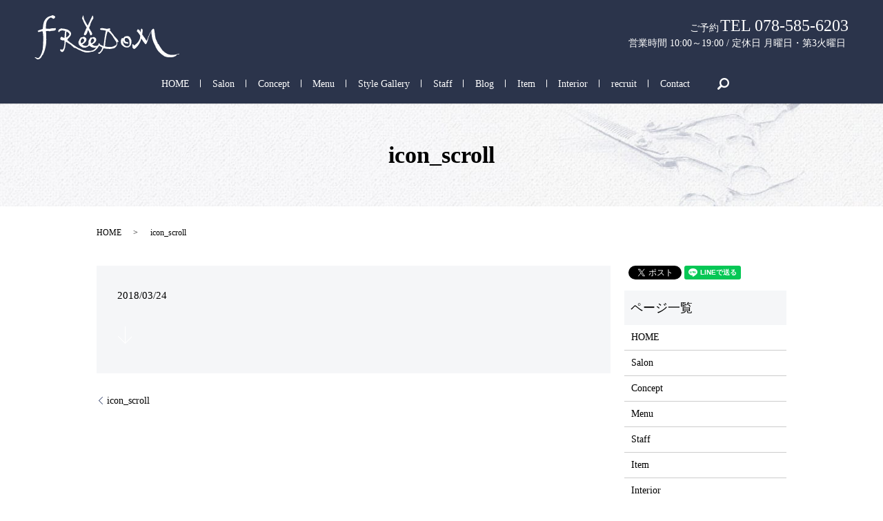

--- FILE ---
content_type: text/html; charset=UTF-8
request_url: https://www.freedom-scissors.com/icon_scroll
body_size: 3963
content:
  <!DOCTYPE HTML>
<html lang="ja" prefix="og: http://ogp.me/ns#">
<head>
  <meta charset="utf-8">
  <meta http-equiv="X-UA-Compatible" content="IE=edge,chrome=1">
  <meta name="viewport" content="width=device-width, initial-scale=1">
  <title>&raquo; icon_scroll</title>
  <link rel='dns-prefetch' href='//maxcdn.bootstrapcdn.com' />
<link rel='dns-prefetch' href='//s.w.org' />
<link rel='stylesheet' id='contact-form-7-css'  href='https://www.freedom-scissors.com/wp-content/plugins/contact-form-7/includes/css/styles.css?ver=5.0.1' type='text/css' media='all' />
<link rel='stylesheet' id='sb_instagram_styles-css'  href='https://www.freedom-scissors.com/wp-content/plugins/instagram-feed/css/sb-instagram.min.css?ver=1.8.3' type='text/css' media='all' />
<link rel='stylesheet' id='sb-font-awesome-css'  href='https://maxcdn.bootstrapcdn.com/font-awesome/4.7.0/css/font-awesome.min.css' type='text/css' media='all' />
<script type='text/javascript' src='https://www.freedom-scissors.com/wp-content/themes/freedom-scissors.com_/assets/js/vendor/jquery.min.js?ver=4.9.26'></script>
<link rel='shortlink' href='https://www.freedom-scissors.com/?p=55' />
  <link href="https://fonts.googleapis.com/earlyaccess/notosansjapanese.css" rel="stylesheet" />
  <link href="https://www.freedom-scissors.com/wp-content/themes/freedom-scissors.com_/assets/css/main.css?1768868638" rel="stylesheet" >
  <script src="https://www.freedom-scissors.com/wp-content/themes/freedom-scissors.com_/assets/js/vendor/respond.min.js"></script>
  <script type="application/ld+json">
  {
    "@context": "http://schema.org",
    "@type": "BreadcrumbList",
    "itemListElement":
    [
      {
        "@type": "ListItem",
        "position": 1,
        "item":
        {
          "@id": "https://www.freedom-scissors.com/",
          "name": "Freedom"
        }
      },
      {
        "@type": "ListItem",
        "position": 2,
        "item":
        {
          "@id": "https://www.freedom-scissors.com/icon_scroll/",
          "name": "icon_scroll"
        }
      }
    ]
  }
  </script>


  <script type="application/ld+json">
  {
    "@context": "http://schema.org/",
    "@type": "HairSalon",
    "name": "Freedom",
    "address": "〒651-2113　兵庫県神戸市西区伊川谷町有瀬549-6",
    "telephone": "078-585-6203",
    "faxNumber": "",
    "url": "https://www.freedom-scissors.com",
    "email": "info@freedom-scissors.com",
    "image": "https://www.freedom-scissors.com/wp-content/uploads/logo_ogp.jpg",
    "logo": "https://www.freedom-scissors.com/wp-content/uploads/logo_org.png"
  }
  </script>
</head>
<body class="scrollTop">

  <div id="fb-root"></div>
  <script>(function(d, s, id) {
    var js, fjs = d.getElementsByTagName(s)[0];
    if (d.getElementById(id)) return;
    js = d.createElement(s); js.id = id;
    js.src = "//connect.facebook.net/ja_JP/sdk.js#xfbml=1&version=v2.9";
    fjs.parentNode.insertBefore(js, fjs);
  }(document, 'script', 'facebook-jssdk'));</script>

  <header>
    <div class="primary_header">
      <div class="row">
                <div class="title">
                      <a href="https://www.freedom-scissors.com/">
              <object type="image/svg+xml" data="/wp-content/uploads/logo.svg" alt="Freedom"></object>
            </a>
                  </div>
			        <div class="hdr_info text-white text-right">
          <p class="tel">ご予約<span>TEL 078-585-6203</span></p>
          <p class="info">営業時間 10:00～19:00 / 定休日 月曜日・第3火曜日 </p>
        </div>
        <nav class="global_nav"><ul><li><a href="https://www.freedom-scissors.com/">HOME</a></li>
<li><a href="https://www.freedom-scissors.com/salon">Salon</a></li>
<li><a href="https://www.freedom-scissors.com/concept">Concept</a></li>
<li><a href="https://www.freedom-scissors.com/menu">Menu</a></li>
<li><a href="https://www.freedom-scissors.com/category/style">Style Gallery</a></li>
<li><a href="https://www.freedom-scissors.com/staff">Staff</a></li>
<li><a href="https://www.freedom-scissors.com/category/blog">Blog</a></li>
<li><a href="https://www.freedom-scissors.com/item">Item</a></li>
<li><a href="https://www.freedom-scissors.com/interior">Interior</a></li>
<li><a href="https://work.salonboard.com/slnH000404726/">recruit</a></li>
<li><a href="https://beauty.hotpepper.jp/CSP/bt/reserve/?storeId=H000404726">Contact</a></li>

              <li class="gnav_search">
                <a href="#">search</a>
  <div class="epress_search">
    <form method="get" action="https://www.freedom-scissors.com/">
      <input type="text" placeholder="" class="text" name="s" autocomplete="off" value="">
      <input type="submit" value="Search" class="submit">
    </form>
  </div>
  </li>
            </ul>
            <div class="menu_icon">
              <a href="#menu"><span>メニュー開閉</span></a>
            </div></nav>      </div>
    </div>
  </header>

  <main>
              <h1 class="wow" style="">
      icon_scroll            </h1>

    
    <div class="bread_wrap">
      <div class="container gutters">
        <div class="row bread">
              <ul class="col span_12">
              <li><a href="https://www.freedom-scissors.com">HOME</a></li>
                      <li>icon_scroll</li>
                  </ul>
          </div>
      </div>
    </div>
    <section>
      <div class="container gutters">
        <div class="row">
                    <div class="col span_9 column_main">
                  <article class="row article_detail">
      <div class="article_date">
        <p>2018/03/24</p>
      </div>
      <div class="row">
        <div class="col span_12">
          <p class="attachment"><a href='/wp-content/uploads/icon_scroll.png'><img width="21" height="25" src="/wp-content/uploads/icon_scroll.png" class="attachment-medium size-medium" alt="" /></a></p>
        </div>
      </div>

          </article>

    <div class='epress_pager'>
      <div class="epress_pager_prev">
        <a href="https://www.freedom-scissors.com/icon_scroll" rel="prev">icon_scroll</a>      </div>
      <div class="epress_pager_next">
              </div>
    </div>
                </div>
          <div class="col span_3 column_sub">
            <div>
<style>
.share_button {
  letter-spacing: -.40em;
  padding-top: 30px;
  margin-bottom: 7%;
}
.share_button > * {
  letter-spacing: normal;
}
.column_sub .share_button {
  margin-top: 0;
  padding-top: 0;
}
</style>
  <div class="container share_button">
    <!-- Facebook -->
    <style media="screen">
      .share_button > * {vertical-align: bottom; margin:0 2px;}
    </style>
    <div class="fb-share-button" data-href="https://www.freedom-scissors.com/icon_scroll" data-layout="button" data-size="small" data-mobile-iframe="false"><a class="fb-xfbml-parse-ignore" target="_blank" href="https://www.facebook.com/sharer/sharer.php?u=http%3A%2F%2Fweb01.iflag.jp%2Fshinki%2F1704%2Fshin-limited%2Fhtml%2Findex.html&amp;src=sdkpreparse">シェア</a></div>
    <!-- Twitter -->
    <a href="https://twitter.com/share" class="twitter-share-button">Tweet</a>
    <!-- LINE -->
    <div class="line-it-button" data-lang="ja" data-type="share-a" data-url="https://www.freedom-scissors.com/icon_scroll" style="display: none;"></div>
  </div>
</div>
<div class="sidebar">
  <div class="widget_wrap"><p class="widget_header">ページ一覧</p>		<ul>
			<li class="page_item page-item-12"><a href="https://www.freedom-scissors.com/">HOME</a></li>
<li class="page_item page-item-23"><a href="https://www.freedom-scissors.com/salon">Salon</a></li>
<li class="page_item page-item-15"><a href="https://www.freedom-scissors.com/concept">Concept</a></li>
<li class="page_item page-item-21"><a href="https://www.freedom-scissors.com/menu">Menu</a></li>
<li class="page_item page-item-25"><a href="https://www.freedom-scissors.com/staff">Staff</a></li>
<li class="page_item page-item-19"><a href="https://www.freedom-scissors.com/item">Item</a></li>
<li class="page_item page-item-17"><a href="https://www.freedom-scissors.com/interior">Interior</a></li>
<li class="page_item page-item-7"><a href="https://www.freedom-scissors.com/policy">プライバシーポリシー</a></li>
<li class="page_item page-item-11"><a href="https://www.freedom-scissors.com/sitemap">サイトマップ</a></li>
		</ul>
		</div><div class="widget_text widget_wrap"><div class="textwidget custom-html-widget"><section class="">
<div class="container gutters">
<div class="row">
<div class="col span_12 text-center">
<p class="more text-center"><a href="/category/blog" class="button add_arrow">Blog</a></p>
</div>
</div>
	<div class="row">
<div class="col span_12 text-center">
<p class="more text-center"><a href="https://beauty.hotpepper.jp/CSP/bt/reserve/?storeId=H000404726" target="_blank" class="button add_arrow">ご予約</a></p>
</div>
</div>
</div>
</section></div></div><div class="widget_wrap"><p class="widget_header">カテゴリー</p>		<ul>
	<li class="cat-item cat-item-9"><a href="https://www.freedom-scissors.com/category/style" title="Freedomのヘアスタイルカタログです。ご希望の髪型ありましたらこちらをご覧ください。">Style Gallery</a>
</li>
	<li class="cat-item cat-item-2"><a href="https://www.freedom-scissors.com/category/news" >イベント＆お知らせ</a>
</li>
	<li class="cat-item cat-item-3"><a href="https://www.freedom-scissors.com/category/blog" >ブログ</a>
</li>
		</ul>
</div>		<div class="widget_wrap">		<p class="widget_header">最近の投稿</p>		<ul>
											<li>
					<a href="https://www.freedom-scissors.com/style/450">Style Gallery32</a>
									</li>
											<li>
					<a href="https://www.freedom-scissors.com/style/448">Style Gallery31</a>
									</li>
											<li>
					<a href="https://www.freedom-scissors.com/style/446">Style Gallery30</a>
									</li>
											<li>
					<a href="https://www.freedom-scissors.com/style/444">Style Gallery29</a>
									</li>
											<li>
					<a href="https://www.freedom-scissors.com/style/442">Style Gallery28</a>
									</li>
					</ul>
		</div>1</div>
          </div>
                  </div>
      </div>
    </section>

  </main>
<footer>    <div class="footer_nav_wrap">
      <div class="container">
        <div class="row">
        <nav class="col span_12 pc-only"><ul><li><a href="https://www.freedom-scissors.com/">HOME</a></li>
<li><a href="https://www.freedom-scissors.com/salon">Salon</a></li>
<li><a href="https://www.freedom-scissors.com/concept">Concept</a></li>
<li><a href="https://www.freedom-scissors.com/menu">Menu</a></li>
<li><a href="https://www.freedom-scissors.com/category/style">Style Gallery</a></li>
<li><a href="https://www.freedom-scissors.com/staff">Staff</a></li>
<li><a href="https://www.freedom-scissors.com/category/blog">Blog</a></li>
<li><a href="https://www.freedom-scissors.com/item">Item</a></li>
<li><a href="https://www.freedom-scissors.com/interior">Interior</a></li>
<li><a href="https://beauty.hotpepper.jp/CSP/bt/reserve/?storeId=H000404726">Reservation</a></li>
<li><a href="https://work.salonboard.com/slnH000404726/">recruit</a></li>
<li><a href="https://www.freedom-scissors.com/sitemap">Sitemap</a></li>
<li><a href="https://www.freedom-scissors.com/policy">Policy</a></li>
</ul></nav>        </div>
      </div>
    </div>
    <div class="footer_copyright_wrap">
      <div class="container">
        <div class="row">
          <div class="col span_12">
            <p>Copyright &copy; Freedom All Rights Reserved.<br>
              【掲載の記事・写真・イラストなどの無断複写・転載を禁じます】</p>
          </div>
        </div>
      </div>
    </div>
    <p class="pagetop"><a href="#top"></a></p>
  </footer>

  <script src="https://www.freedom-scissors.com/wp-content/themes/freedom-scissors.com_/assets/js/vendor/bundle.js"></script>
  <script src="https://www.freedom-scissors.com/wp-content/themes/freedom-scissors.com_/assets/js/main.js?"></script>

  <!-- twitter -->
  <script>!function(d,s,id){var js,fjs=d.getElementsByTagName(s)[0],p=/^http:/.test(d.location)?'http':'https';if(!d.getElementById(id)){js=d.createElement(s);js.id=id;js.src=p+'://platform.twitter.com/widgets.js';fjs.parentNode.insertBefore(js,fjs);}}(document, 'script', 'twitter-wjs');</script>

  <script src="https://d.line-scdn.net/r/web/social-plugin/js/thirdparty/loader.min.js" async="async" defer="defer"></script>

  <!-- Instagram Feed JS -->
<script type="text/javascript">
var sbiajaxurl = "https://www.freedom-scissors.com/wp-admin/admin-ajax.php";
</script>
<script type='text/javascript'>
/* <![CDATA[ */
var wpcf7 = {"apiSettings":{"root":"https:\/\/www.freedom-scissors.com\/wp-json\/contact-form-7\/v1","namespace":"contact-form-7\/v1"},"recaptcha":{"messages":{"empty":"\u3042\u306a\u305f\u304c\u30ed\u30dc\u30c3\u30c8\u3067\u306f\u306a\u3044\u3053\u3068\u3092\u8a3c\u660e\u3057\u3066\u304f\u3060\u3055\u3044\u3002"}}};
/* ]]> */
</script>
<script type='text/javascript' src='https://www.freedom-scissors.com/wp-content/plugins/contact-form-7/includes/js/scripts.js?ver=5.0.1'></script>
<script type='text/javascript'>
/* <![CDATA[ */
var sb_instagram_js_options = {"sb_instagram_at":"7922265661.M2E4MWE5Zg==.NWE0YTRlZmQyN2U3.NGQ0Njk0MmE3ZTczZDU1MjNlNDE=","font_method":"svg"};
/* ]]> */
</script>
<script type='text/javascript' src='https://www.freedom-scissors.com/wp-content/plugins/instagram-feed/js/sb-instagram.min.js?ver=1.8.3'></script>
</body>
</html>


--- FILE ---
content_type: image/svg+xml
request_url: https://www.freedom-scissors.com/wp-content/uploads/logo.svg
body_size: 26813
content:
<svg id="レイヤー_1" xmlns="http://www.w3.org/2000/svg" viewBox="0 0 210 64"><style>.st0{fill:#fff}</style><path class="st0" d="M28.5 19h-1.2v.1h-2.4c-1 .3-2.1.4-3.1.6-.8 0-1.5-.1-2.3-.1H19v.1c-.8-.1-1.6-.1-2.4-.2-.1-.7-.1-3.5.1-4.3v-1c.1-.6.1-1.3.2-1.9h.1v-.5h.1c0-.3.1-.6.1-1h.1v-.4h.1v-.3h.1v-.4h.1c0-.1.1-.3.1-.4h.1v-.2h.2v-.3h.1c0-.1.1-.3.1-.4h.1c0-.1.1-.3.1-.4.1 0 .1-.1.2-.1v-.3c.1 0 .1-.1.2-.1v-.2c.1 0 .1-.1.2-.1 0-.1.1-.2.1-.3.1-.1.2-.1.3-.2v-.3c.1-.1.3-.2.4-.3.3-.3.5-.6.8-.9h.2c.1-.1.2-.3.3-.4h.2c0-.1.1-.1.1-.2.1 0 .2-.1.3-.1v-.2h.2c0-.1.1-.1.1-.2h.2V4h.2v-.1h.2v-.1h.2v-.1h.2c0-.1.1-.1.1-.2h.3v-.1c.6 0 1 .1 1.4.3v.1h.2c0 .1.1.1.1.2h.2c0 .1.1.1.1.2h.6c.1.1.2.3.3.4.1 0 .1.1.2.1V5c.1.1.3.2.4.3 1.8 0 2.9-1.4 3.1-2.9v-.3c-.1 0-.1-.1-.2-.1v-.2l-.4-.3-.1-.2c-.5-.3-1.1-.5-1.6-.8h-.3V.4h-.2V.3h-.4c-.2-.1-.6-.4-1-.2v.1c-.2.1-.4.1-.6.2v.1h-.3v.1l-.4.1v.1c-.3.1-.6.1-1 .2v.1c-.2 0-.4.1-.5.1v.1c-.1 0-.3.1-.4.1v.1H22v.1h-.2v.1c-.3.1-.6.1-1 .2V2c-.2.1-.4.1-.6.2v.1H20v.1h-.3c0 .1-.1.1-.1.2l-.4.1c-.2.2-.2.3-.2.4h-.2c0 .1-.1.1-.1.2h-.2l-.1.2h-.2c-.2.1-.2.2-.3.3h-.2c-.3.4-.6.7-1 1.1-.2.1-.4.3-.5.4v.2c-.1 0-.1.1-.2.1 0 .1-.1.2-.1.3h-.1v.2h-.1c0 .1-.1.2-.1.3-.1.1-.2.1-.3.2v.2h-.1V7H15v.2h-.1v.2c-.1 0-.1.1-.2.1 0 .1-.1.3-.1.4h-.1c-.1.2-.1.4-.2.6h-.1v.3H14V9h-.1v.3h-.1v.2h-.1v.3h-.1v.2h-.1v.3h-.1v.7h-.1v.3h-.1c-.1.5-.1.9-.2 1.4h-.1v.4h-.1v.4h-.1c0 .4-.1.7-.1 1.1h-.1v1h-.1v.6c-.3 1.1-.2 2.6-.4 3.8-1.4.4-2.9.9-4.3 1.3v.1c-.1 0-.3.1-.4.1v.1h-.4v.1c-.2 0-.4.1-.6.1v.2H6v.1c-.4.1-.8.3-1.2.4-.1.2 0 .1-.1.2 0 .8.4 1.1.9 1.5 0 .1.1.1.1.2h.2v.1c.7 0 1.1-.3 1.6-.5.3 0 .6-.1 1-.1v-.1c.3 0 .6-.1.9-.1v-.1h.3v-.1h.5v-.1c.5-.1 1.1 0 1.5 0 .2.5.3 1.3.4 1.8v.5h.1v.4h.1v1h.1v.9h.1v1.3c.4 1.4.2 3.6.2 5.3 0 1.2.2 2.9-.1 3.9v1.9h-.1v1.2c0 .7-.1 1.4-.1 2.2h-.1v1.7h-.1v.9h-.1v.6H12v2.2h-.1v.4h-.1c-.1.4-.1.7-.2 1.1h-.1v.3h-.1v.3h-.1v.3h-.1c0 .3-.1.6-.1 1H11v.4h-.1c0 .3-.1.5-.1.8h-.1v.3h-.1v.3h-.1v.4h-.1v.3h-.1v.3H10v.3h-.1v.3h-.1v.3h-.1c0 .2-.1.4-.1.6-.5 1-1.1 2-1.6 3-.3.2-.5.4-.8.6-.2.5-.4.8-.6 1l-.4.1c0 .1-.1.1-.1.2-.2 0-.4.1-.5.1v.1h-.3v.1c-.3.1-1.4 0-1.6-.1 0-.1-.1-.1-.1-.2h-.3v-.1h-.2v-.1c-.1 0-.3-.1-.4-.1v-.1h-.2v-.1h-.2l-.1-.2C1.6 61 1 61 .4 60.9v.1c-.1 0-.2.1-.3.1.4.6 1.1.8 1.7 1.2 0 .1.1.1.1.2H2v.1c.1 0 .2.1.3.1 0 .1.1.1.1.2h.2c.1.1.1.2.2.3H3c.1.1.1.2.2.3h.2c0 .1.1.1.1.2.1 0 .3.1.4.1v.2h1.8v-.1c.4-.1.7-.1 1.1-.2v-.1H7v-.1h.2c0-.1.1-.1.1-.2h.2c0-.1.1-.1.1-.2h.2c.1-.1.1-.2.2-.3h.2c0-.1.1-.1.1-.2.3-.2.5-.4.8-.6v-.2c.1-.1.3-.2.4-.3v-.2c.1-.1.2-.1.3-.2v-.2c.1 0 .1-.1.2-.1 0-.1.1-.2.1-.3h.1V60c.1-.1.2-.1.3-.2.1-.2.1-.4.2-.6h.1V59c.1 0 .1-.1.2-.1v-.2h.1v-.2h.1v-.2h.1V58h.1v-.2h.6v-.2h.1v-.2h.1v-.2h.1V57h.1c.1-.2.1-.4.2-.6h.1v-.3h.1c0-.1.1-.3.1-.4h.1v-.3h.1c0-.1.1-.3.1-.4h.1v-.3h.1c0-.1.1-.3.1-.4h.1V54h.1v-.3h.1v-.2h.2c.1-.4.1-.7.2-1.1h.1v-.2h.1c0-.2.1-.4.1-.6h.1v-.3h.1V51h.1v-.3h.2v-.3h.1v-.3h.1V49h.1v-.3h.1v-.3h.1v-.3h.1v-.3h.1v-.3h.1c.1-.4.1-.7.2-1.1h.1v-.8h.1V45h.1v-.4h.1v-.4h.1c0-.5.1-1 .1-1.5h.1v-.8h.1v-.6c.3-1.1.3-2.6.3-4V36s.2 0 .1-.2h-.1c0-.2.2-.4.1-.8 0-.1-.1 0-.1-.1h.1v-.1h-.1v-2.7c0-1.2-.1-2.4-.1-3.7v-1.1h-.1v-1.1h-.1v-.9h-.1c-.2-.5.1-1.3-.2-1.6 0-.3.1-.3.2-.5.2 0 .2-.1.2-.1H18c.4-.1 1.3-.4 1.9-.2.4.1 1.8.5 2.5.3.5-.2 1.3-.3 1.8-.4h1.3v-.1h.8v-.1h.7v-.1h1v-.1h.6v-.1h.4v-.1h.3v-.1h.2V22h.2c0-.1.1-.1.1-.2h.2c.1-.1.2-.3.3-.4h.1v-.2c.1 0 .1-.1.2-.1v-.2h.1c0-.1.1-.3.1-.4h.1V20h.1c-.1-.6-.3-.8-.5-1.2-.6 0-1.4 0-2 .2zM69.1 4.8l.1.3h.1c0 .1.1.3.1.4h.1c.1.3.1.6.2 1h.1v.2h.2V7h.1c0 .1.1.3.1.4h.1v.2h.1V8c.1 0 .1.1.2.1 0 .2.1.4.1.6.1 0 .1.1.2.1.1.3.2.6.3 1 .1 0 .1.1.2.1v.2h.1v.2h.1v.3h.1v.2c.1 0 .1.1.2.1v.3h.1v.2c.1 0 .1.1.2.1v.2h.1v.3c.1 0 .1.1.2.1v.2h.1v.2h.1v.5h.3v.2h.1v.2c.1 0 .1.1.2.1.1.2.1.4.2.6.1 0 .1.1.2.1 0 .2.1.4.1.5.1 0 .1.1.2.1.1.2.1.4.2.6.1 0 .1.1.2.1v.2h.1v.2h.1v.2h.1v.2h.1v.2c.1 0 .1.1.2.1v.2h.1v.2c.1 0 .1.1.2.1v.2h.1v.2c.1 0 .1.1.2.1v.2h.1c-.1.8-.5 1.2-.8 1.7 0 .1-.1.3-.1.4-.1 0-.1.1-.2.1v.3h-.1v.2h-.1v.2h-.1v.2h-.1c0 .1-.1.3-.1.4H74v.7c-.1 0-.1.1-.2.1-.1.3-.1.5-.2.8h-.1v.2c-.1 0-.1.1-.2.1v.3h-.1v.2h-.1v.2H73c-.1.2-.1.4-.2.6h-.1v.3h-.1v.2h-.1v.3h-.1c0 .2-.1.4-.1.5h-.1c0 .1-.1.3-.1.4H72v.3h-.1c-.1.3 0 .6-.2.9v1.3s.3.2.3.3c.5 0 1.1.1 1.6.1.2-.2.5-.3.8-.4v-.1c.1-.1.3-.2.4-.3v-.2c.1-.1.3-.2.4-.3v-.2c.1 0 .1-.1.2-.1 0-.1.1-.3.1-.4.1 0 .1-.1.2-.1v-.2h.1v-.3h.2v-.3h.1v-.3h.1v-.3h.1c0-.2.1-.4.1-.6h.1v-.2h.1v-.4h.1v-.2h.1c0-.2.1-.4.1-.6h.1V23h.1c.1-.4.1-.7.2-1.1h.1c0-.1.1-.1.1-.2h.2c0 .1.1.2.1.3h.2v.2c.1 0 .1.1.2.1v.2h.1c0 .1.1.3.1.4.1 0 .1.1.2.1v.2h.1c.1.3.2.6.3 1 .1 0 .1.1.2.1v.2h.1v.3h.1v.2h.1v.3h.1c0 .1.1.3.1.4h.3c0 .3.1.5.1.8h.1v.5h.1v.3h.1c0 .3.1.6.1.9h.1c.1.3.2.5.3.8.7.1 1.2.1 1.7-.2v-.1c.1 0 .3-.1.4-.1 0-.1.1-.2.1-.3.1-.1.3-.2.4-.3 0-.4.1-.8.1-1.2h-.1v-.5h-.1V26h-.1v-.2h-.1c0-.2-.1-.4-.1-.5H83c-.1-.2-.1-.4-.2-.6h-.1v-.2h-.1c-.1-.2-.1-.4-.2-.6-.1 0-.1-.1-.2-.1 0-.1-.1-.3-.1-.4-.1-.1-.2-.1-.3-.2V23c-.1 0-.1-.1-.2-.1 0-.1-.1-.3-.1-.4-.1-.1-.2-.1-.3-.2v-.2h-.1v-.3H81c-.1-.2-.1-.4-.2-.6h-.1c0-.1-.1-.3-.1-.4-.1 0-.1-.1-.2-.1v-.2c-.1 0-.1-.1-.2-.1v-.2c-.1 0-.1-.1-.2-.1v-.2c-.1 0-.1-.1-.2-.1-.2-.4-.3-.7-.6-1 0-.4 0-.6.1-.9h.1v-.3h.1v-.2h.1v-.3h.1v-.2h.1c0-.2.1-.4.1-.6h.1c0-.1.1-.3.1-.4h.1v-.4h.1v-.2h.1c0-.2.1-.4.1-.5h.1c0-.1.1-.3.1-.4h.1v-.2h.1V13h.1c0-.1.1-.3.1-.4h.1v-.3h.1c.1-.2.1-.4.2-.6h.1v-.2h.1V11h.1c.1-.2.1-.4.2-.6h.1v-.2h.1v-.4c.1 0 .1-.1.2-.1v-.2h.1v-.2h.1v-.2h.1v-.2h.1v-.2h.2v-.3h.1v-.2h.1V8h.1v-.2c.1 0 .1-.1.2-.1 0-.1.1-.3.1-.4.1 0 .1-.1.2-.1 0-.1.1-.3.1-.4.1 0 .1-.1.2-.1v-.3h.1c0-.1.1-.2.1-.3.2-.1.3-.1.3-.1v-.3c.1 0 .1-.1.2-.1.1-.2.4-.5.4-.8.2-.2.1-.9.1-1.3 0-.9-.3-2-.6-2.6h-.1c-.1-.1-.1-.2-.2-.3-.8 0-.5.3-.8.9h-.1v.2h-.1V2c-.1 0-.1.1-.2.1v.3h-.1v.2H83v.2h-.1V3h-.1v.2h-.1v.2h-.1v.2h-.1v.2h-.1V4h-.1v.2h-.1v.2H82v.2h-.1V5h-.1v.2h-.1c0 .2-.1.4-.1.5-.1 0-.1.1-.2.1V6h-.1v.2h-.1v.3h-.1c-.1.3-.1.4-.1.5h-.1v.3h-.1c-.1.2-.1.4-.2.6h-.1v.2h-.1v.2h-.1v.2h-.1V9H80c0 .1-.1.3-.1.4h-.1v.3h-.1c0 .1-.1.3-.1.4h-.1v.3h-.1v.2h-.1v.2h-.1v.2H79v.3h-.1c-.1.2-.1.4-.2.6h-.1v.2h-.1v.2h-.1v.3h-.1v.2h-.1c0 .1-.1.3-.1.4H78c0 .2-.1.4-.1.5h-.1c-.2.4-.1.7-.4 1-.1.1 0 0-.2.1v.2c-.1 0-.2-.1-.3-.1v-.2h-.1v-.2h-.1v-.2h-.1V14c-.1 0-.1-.1-.2-.1v-.2c-.1-.1-.2-.1-.3-.2v-.2c-.1 0-.1-.1-.2-.1 0-.1-.1-.2-.1-.3h-.1c-.1-.2-.1-.4-.2-.6-.1 0-.1-.1-.2-.1-.1-.2-.1-.4-.2-.6-.1 0-.1-.1-.2-.1v-.2h-.1v-.2c-.1 0-.1-.1-.2-.1-.1-.2-.1-.4-.2-.6-.1 0-.1-.1-.2-.1 0-.2-.1-.4-.1-.5-.1 0-.1-.1-.2-.1-.1-.2-.1-.4-.2-.6h-.1v-.6h-.1v-.2H73v-.2h-.1v-.2h-.1v-.2h-.1c0-.2-.1-.4-.1-.5h-.1c0-.1-.1-.3-.1-.4h-.1c-.1-.3-.1-.6-.2-1H72v-.3h-.1c0-.3-.1-.5-.1-.8h-.1v-.2h-.1v-.4h-.1v-.3h-.1c0-.4-.1-.7-.1-1.1-.2-.7-.5-1.6-.6-2.4h-.3c-.1.3-.3.6-.4.9 0 .3-.1.6-.1.9h-.1c0 .1-.1.3-.1.4h-.1v.2h-.1c0 .3-.1.5-.1.8H69v.6h.1v.7zm52.9 34l-.1-.3h-.1v-.3h-.1v-.3h-.1c0-.1-.1-.3-.1-.4h-.1v-.3h-.1c-.1-.2-.1-.4-.2-.6h-.1c0-.1-.1-.3-.1-.4-.1 0-.1-.1-.2-.1v-.2c-.1 0-.1-.1-.2-.1l-.1-.3c-.1-.1-.2-.1-.3-.2v-.2c-.1 0-.1-.1-.2-.1v-.2c-.1-.1-.2-.1-.3-.2v-.2c-.3-.3-.6-.5-.9-.8v-.2h-.2c-.1-.5-.6-.7-1-1.1v-.1c-.1 0-.1-.1-.2-.1v-.2c-.3-.3-.6-.6-1-.9v-.2c-.3-.3-.6-.5-.9-.8v-.2c-.1 0-.1-.1-.2-.1v-.1c-.1 0-.1-.1-.2-.1V29c-.2-.1-.4-.3-.5-.4v-.2c-.1-.1-.2-.1-.3-.2V28c-.1-.1-.2-.1-.3-.2v-.2c-.1-.1-.2-.1-.3-.2v-.2c-.2-.2-.4-.4-.6-.5v-.2c-.2-.1-.4-.3-.5-.4v-.2c-.1-.1-.2-.1-.3-.2v-.2c-.1 0-.1-.1-.2-.1v-.2c-.1 0-.1-.1-.2-.1V25c-.1 0-.1-.1-.2-.1v-.2c-.1-.1-.3-.2-.4-.3-.8-1.1-1.5-2.4-2.7-3.1v-.2c.4-.2.7-.2 1.4-.2.1-.2 0-.1.1-.2-.1-.5-.3-.8-.5-1.2-.2-.1-.4-.1-.6-.2V19h-.2v.1h-.4v.1h-.5v.1h-.5v.1h-.4v.1c-.3 0-.6.1-1 .1v.1H104c-1-.3-2.2-.4-3.2-.6h-.9V19h-.4v-.1c-.5-.1-1-.1-1.5-.2v.1h-1.1c-.5.2-1 .4-1.5.5v.1c-.1.1-.2.1-.3.2-.1.2 0 .1-.1.2 0 .8.5 1 .8 1.5.9.1 1.7.1 2.6.2v.1h.6v.1h.8v.1h.8c.8.2 1.9.5 2.8.6.1.4.2.6 0 1.1h-.1v.5h-.1c0 .3-.1.5-.1.8h-.1v.4h-.1c0 .4-.1.8-.1 1.2-.2.6-.3 1.5-.5 2.2v.9c-.3 1.1-.4 2.5-.8 3.6v.8h-.1v.9h-.1c0 .6-.1 1.3-.1 1.9-.2.8-.3 2-.5 2.8v1.1h-.1v1h-.1v.8h-.1c-.1.7-.1 1.4-.2 2.2l-.1.1c-.4 0-.6-.1-.9-.2v-.1h-.3v-.1c-.1 0-.3-.1-.4-.1v-.1c-.2 0-.4-.1-.6-.1v-.1c-.1 0-.3-.1-.4-.1v-.1h-.3v-.1c-.1 0-.3-.1-.4-.1v-.1l-.9-.4c-.3-.2-.6-.5-1-.5-.1-.4-.3-.8-.4-1.2-.2-.2-.5-.3-.6-.5h-.4v-.1c-.2.1-.4.1-.5.2-.1.3-.2.8-.3 1.1v.5h-.1v.3c-.1 0-.1.1-.2.1 0 .1-.1.3-.1.4-.2.1-.4.3-.5.4l-.3.3c-1 .7-4.1.8-5.3.2-.8-.5-1.7-1-2.5-1.5v-.5c.3-.1.5-.3.8-.4l.4-.1v-.1c.1 0 .3-.1.4-.1 0-.1.1-.1.1-.2h.2c0-.1.1-.1.1-.2h.3c.1-.1.1-.2.2-.3h.2c.2-.2.4-.4.5-.6h.2v-.1c.1-.1.3-.2.4-.3v-.2c.2-.2.4-.4.6-.5v-.2l.4-.3c0-.1.1-.3.1-.4.1 0 .1-.1.2-.1v-.2c.1 0 .1-.1.2-.1v-.3h.1c0-.1.1-.3.1-.4h.1v-.4h.1v-.5h.1c.2-.7-.2-1.6-.3-2v-.4c-.1-.1-.3-.2-.4-.3v-.2c-.1-.1-.2-.1-.3-.2V33h-.2c-.1-.2-.3-.4-.4-.5h-.2l-.2-.3h-.2c0-.1-.1-.1-.1-.2H87v-.1c-.2 0-.4-.1-.6-.1v-.1c-.4 0-.9.1-1.3.1v.1c-.3 0-.6.1-.9.1v.1H84v.1c-.2 0-.4.1-.6.1v.1c-.3 0-.6.1-.9.1v.1h-.2V32c-.3.1-.6.2-1 .3-.1.2-.1.3-.2.4H81v.3c-.1 0-.1.1-.2.1v.2c-.1.1-.2.1-.3.2v.2c-.1 0-.1.1-.2.1 0 .1-.1.3-.1.4-.1 0-.1.1-.2.1 0 .1-.1.2-.1.3h-.1c0 .1-.1.3-.1.4h-.1v.2h-.1c-.1.2-.1.4-.2.6H79v.3h-.1v.2h-.1v.3h-.1v.2h-.1c-.2.4-.5 2.5-.3 3.1 0 .2.2.7.1 1h-.1v.3h-.1v.4H78c-.1.4 0 .8-.2 1.2-.1 0-.1.1-.2.1-.1.2-.2.4-.3.5-.3.6-.6.6-.8.9-.4 0-.9.1-1.2.2-.7.2-2.5-.1-2.9-.2H72v-.1h-.2v-.1h-.2V44h-.2v-.1h-.2v-.1H71v-.1h-.2v-.1h-.2c-.1-.1-.1-.2-.2-.3h-.2c0-.1-.1-.1-.1-.2h-.2c0-.1-.1-.1-.1-.2h-.2c-.1 0-.1-.1-.2-.2v-.3h.1l.1-.1V42h.2v-.1h.2v-.1h.2v-.1h.2v-.1h.2c0-.1.1-.1.1-.2.1 0 .3-.1.4-.1 0-.1.1-.1.1-.2.1 0 .3-.1.4-.1.1-.1.2-.3.3-.4h.2c.3-.3.5-.6.8-.9.3-.3.6-.5.9-.8v-.2c.1-.1.3-.2.4-.3v-.2c.1 0 .1-.1.2-.1v-.2c.1 0 .1-.1.2-.1v-.2c.1 0 .1-.1.2-.1 0-.2.1-.4.1-.6h.1v-.2h.1v-.3h.1v-.5h.1c.1-.5-.1-1.6-.2-1.9H75v-.2h-.1v-.3c-.1 0-.1-.1-.2-.1v-.2c-.1 0-.1-.1-.2-.1-.2-.2-.4-.4-.5-.6h-.2c-.1-.2-.3-.4-.4-.5h-.2c0-.1-.1-.1-.1-.2-.2-.1-1.5-.6-1.8-.5v.1H71v.1c-.4.1-.7.1-1.1.2v.1h-.3v.1h-.3v.1H69v.1h-.3v.1c-.3 0-.5.1-.8.1V32c-.2 0-.4.1-.5.1v.1c-.1 0-.2.1-.3.1-.1.3-.2.3-.3.5h-.1v.2c-.1.1-.2.1-.3.2v.2c-.1 0-.1.1-.2.1v.2c-.1.1-.2.1-.3.2 0 .1-.1.3-.1.4h-.1c0 .1-.1.2-.1.3-.1 0-.1.1-.2.1v.3h-.1v.2c-.1 0-.1.1-.2.1v.2H65v.5h-.1v.3h-.1v.2h-.1v.5h-.1v.3H64v.4h-.1v.4c-.1.4-.4 1.6-.2 2.3h.1v.4h.1v.3h.1v.3h.1v.2h.1c0 .3.1.5.1.8.4.8 1 1.3 1.6 1.9.1.1.2.3.3.4h.2c.1.1.1.2.2.3h.2v.1h.2c0 .1.1.1.1.2.1 0 .3.1.4.1 0 .1.1.1.1.2h.3v.1h.2v.3c.1 0 .3.1.4.1v.1h.3v.1c.1 0 .3.1.4.1v.1h.3v.1c.4.1 2.2.7 2.7.5V47c.8 0 1.5-.1 2.3-.1v-.1h.3v-.1c.1 0 .3-.1.4-.1v-.1h.3v-.1c.1 0 .3-.1.4-.1v-.1h.3v-.1c.1 0 .3-.1.4-.1v-.1h.2v-.1h.2v-.1h.2v-.1h.2c.1-.1.1-.2.2-.3.1 0 .3-.1.4-.1.3-.2.9-.8 1.1-1.1.5 0 .5.1.8.3v.1h.2c0 .1.1.1.1.2h.1c0 .1.1.1.1.2h.2c0 .1.1.1.1.2h.2c0 .1.1.1.1.2h.2c0 .1.1.1.1.2h.2c0 .1.1.1.1.2h.3v.1h.2v.2c.1 0 .3.1.4.1v.1h.3v.1h.2v.1c.2 0 .4.1.6.1v.1h.2v.1c.3 0 .5.1.8.1.4.1 1.2.5 1.8.3V47h1.9c.4-.1.6-.4 1.1-.4-.1.8-1.4 1.8-1.9 2.3-.2.2-.4.4-.5.6-.1 0-.2.1-.3.1-.1.1-.2.3-.3.4-.1 0-.3.1-.4.1-.1.1-.1.2-.2.3-.1 0-.3.1-.4.1 0 .1-.1.1-.1.2h-.2v.1c-.1 0-.3.1-.4.1v.1c-.4.1-.9.1-1.3.2v.1h-.3v.1h-.4v.1h-.4v.1h-.5v.1H78c-1 0-2 .2-2.9-.1h-.6c-.5-.2-1.1-.4-1.6-.5-.3 0-.6-.1-1-.1-.2 0-.4-.1-.5-.1v-.1h-.2v-.1c-.2 0-.4-.1-.6-.1v-.1h-.3v-.1H70v-.1c-.2 0-.4-.1-.6-.1V50H69v-.1h-.2v-.1c-.2 0-.4-.1-.6-.1v-.1c-.1 0-.3-.1-.4-.1v-.1h-.3v-.1c-.1 0-.3-.1-.4-.1V49h-.3v-.1c-.2-.1-.4-.1-.6-.2v-.1H66v-.1h-.3v-.1h-.2v-.1H65l-.1-.2c-.2 0-.4-.1-.5-.1v-.1c-.1 0-.3-.1-.4-.1v-.1c-.2 0-.4-.1-.5-.1 0-.1-.1-.1-.1-.2h-.2v-.1H63v-.1h-.2V47h-.2v-.1h-.2c0-.1-.1-.1-.1-.2h-.2c0-.1-.1-.1-.1-.2-.1 0-.3-.1-.4-.1 0-.1-.1-.1-.1-.2l-.6-.2v-.1c-.1 0-.3-.1-.4-.1 0-.1-.1-.1-.1-.2h-.2v-.1H60c-.1-.1-.1-.2-.2-.3h-.2c-.1-.1-.1-.2-.2-.3-.1 0-.3-.1-.4-.1-.1-.1-.1-.2-.2-.3h-.2l-.1-.2h-.2c-.3-.2-.3-.3-.4-.4h-.2v-.1c-.1 0-.2-.1-.3-.1 0-.1-.1-.1-.1-.2H57c-.1-.1-.2-.3-.3-.4-.1 0-.2-.1-.3-.1 0-.1-.1-.1-.1-.2h-.2c-.1-.1-.1-.2-.2-.3h-.2c-.1-.1-.1-.2-.2-.3h-.2c-.1-.1-.2-.3-.3-.4-.1 0-.2-.1-.3-.1 0-.1-.1-.1-.1-.2h-.2c-.1-.1-.2-.3-.3-.4-.1 0-.2-.1-.3-.1 0-.1-.1-.1-.1-.2h-.2v-.1c-.1 0-.2-.1-.3-.1 0-.1-.1-.1-.1-.2h-.2l-.4-.5H52c-.1-.2-.3-.4-.4-.5h-.2c-.2-.2-.4-.4-.5-.6h-.2c-.2-.2-.4-.4-.5-.6H50c-.1-.2-.3-.4-.4-.5h-.2c-.1-.2-.3-.4-.4-.5h-.2c-.2-.2-.4-.4-.5-.6h-.2v-.1c-.2-.2-.4-.4-.6-.5.1-.6.2-.4.5-.6l.1-.2H48c0-.1.1-.1.1-.2.1-.1.2-.1.3-.2V34h.2c.1-.1.2-.3.3-.4h.2c.2-.2.4-.4.5-.6.4-.3.7-.6 1.1-1v-.2c.1-.1.3-.2.4-.3v-.2l.3-.2v-.2c.1 0 .1-.1.2-.1v-.2c.1 0 .1-.1.2-.1v-.2c.1 0 .1-.1.2-.1V30c.1 0 .1-.1.2-.1 0-.1.1-.3.1-.4h.1c0-.1.1-.3.1-.4h.1c0-.4.1-.8.1-1.2h.3c0-.7-.1-1.4-.1-2.2h-.1c-.1-.2-.1-.4-.2-.6h-.1v-.2c-.1 0-.1-.1-.2-.1 0-.1-.1-.3-.1-.4-.1-.1-.3-.2-.4-.3v-.2c-.2-.2-.4-.4-.6-.5-.3-.4-.6-.7-1-1.1H50c-.1-.1-.1-.2-.2-.3h-.2c0-.1-.1-.1-.1-.2l-.4-.1c0-.1-.1-.1-.1-.2-.1 0-.2-.1-.3-.1v-.1c-.2 0-.4-.1-.5-.1v-.1H48V21h-.2v-.1c-.2-.1-.4-.1-.6-.2v-.1c-.2 0-.4-.1-.6-.1v-.1H46v-.1c-.3 0-.6-.1-1-.1v-.1h-.3V20h-.3v-.1H44v-.1h-.5v-.1c-.4 0-.9-.1-1.3-.1v-.1h-.5v-.1H41v-.1h-.1v.1h-.6v.1H40V19h-.4v.1h-.4v.1h-.3v.1c-.4.1-.7.1-1.1.2-1.5.6-2.9 1.5-3.4 3.1v1.1c.2.1.3.4.4.5.1.1.3.2.4.3.6 0 .8-.2 1-.5v-.2h.1c.1-.2.2-.2.2-.4.3-.1.4-.3.6-.4v-.1h.2v-.1c.1 0 .3-.1.4-.1v-.1h.3v-.1h.2v-.1c.3 0 .6-.1.9-.1v-.1c.3 0 .6-.1 1-.1V22c.5-.1 1 .1 1.3.2l3 .6.1.1c0 .9-.2 1.3-.4 1.9v.5H44v.8h-.1v1.2h-.1v1.2h-.1c-.2.6.1 2.1-.2 2.5 0 .8.1 1.5-.2 2l-.9-.3v-.1H42v-.1c-.1 0-.3-.1-.4-.1v-.1c-.2 0-.4-.1-.6-.1V32c-.1 0-.3-.1-.4-.1v-.1h-.3v-.1H40v-.1h-.2c0-.1-.1-.1-.1-.2h-.3v-.1c-.6.1-1.3.6-1.5 1 0 .1-.1.3-.1.4h-.1v.3h-.1c0 .2-.1.4-.1.6h-.1v1.3c.4.8 2 1.3 3 1.6.9.3 2.2-.3 2.8.2.5.4.3 3 .3 4 0 .5-.1.9-.1 1.4h-.1v1.5H43v.8h-.1c0 .3-.1.6-.1 1h-.1v.4h-.1v.4h-.1c0 .3-.1.6-.1 1h-.1v.3h-.1c-.1.2-.1.4-.2.6h-.1v.2h-.1c0 .1-.1.3-.1.4-.1.1-.3.2-.4.3v.2c-.1.1-.2.1-.3.2 0 .1-.1.1-.1.2-.1 0-.2.1-.3.1v.3h-.9v-.1h-.2v-.1H39c0-.1-.1-.1-.1-.2-.1-.1-.8-.3-1.1-.2v.1h-.2v.1c-.1.1-.2.1-.3.2-.1.7-.1 1.4.2 1.9l.3.2c.2.3-.1.2.3.3.1.4.2.2.4.4.1.1.1.2.2.3.4.3 1.6.5 2.3.2V53h.2c.1-.1.1-.2.2-.3h.2c.1-.1.1-.2.2-.3h.2v-.2c.1-.1.2-.1.3-.2v-.2c.1 0 .1-.1.2-.1 0-.1.1-.3.1-.4.1 0 .1-.1.2-.1.1-.2.1-.4.2-.6.1 0 .1-.1.2-.1 0-.3.1-.5.1-.8h.1v-.2h.1c0-.3.1-.5.1-.8h.1v-.4h.3v-.4h.1v-.4h.1V47h.1v-.3h.1V46h.1v-.9h.1v-.5h.1v-.8h.1V43h.2c0-.6.1-1.3.1-1.9h.1v-.9h.1c0-.6-.1-1.5.2-1.7.1-.1 0 0 .2-.1.2.2.2.1.4.2.1.1.1.2.2.3h.2l.1.2.4.1v.1c.1 0 .2.1.3.1 0 .1.1.1.1.2h.2l.1.2h.2c0 .1.1.1.1.2h.2c0 .1.1.1.1.2h.2l.1.2c.1 0 .3.1.4.1v.1c.1 0 .2.1.3.1 0 .1.1.1.1.2h.2c0 .1.1.1.1.2.1 0 .3.1.4.1.1.1.1.2.2.3.1 0 .3.1.4.1 0 .1.1.1.1.2.1 0 .2.1.3.1v.1l.4.1v.1c.1 0 .2.1.3.1 0 .1.1.1.1.2h.2c.1.1.1.2.2.3.1 0 .2.1.3.1.2.2.4.4.5.6h.2c.3.3.5.6.8.9h.2c.1.1.2.3.3.4h.2c.1.1.2.3.3.4h.2c0 .1.1.1.1.2.1 0 .2.1.3.1v.5h.2c0 .1.1.1.1.2.1 0 .2.1.3.1v.1h.2c0 .1.1.1.1.2.1 0 .3.1.4.1 0 .1.1.1.1.2h.2c0 .1.1.1.1.2h.2c0 .1.1.1.1.2h.2v.1H59v.1h.2v.1h.2c0 .1.1.1.1.2h.3v.1h.2v.1h.2v.1h.2v.1h.2v.1h.2v.1h.2v.1h.2v.1h.2v.1h.2v.3h.3v.1c.1 0 .3.1.4.1v.1h.2v.1h.3c0 .1.1.1.1.2h.3c0 .1.1.1.1.2.2.1.4.1.6.2 0 .1.1.1.1.2h.2v.1h.2v.1h.6v.1h.2v.1h.2c0 .1.1.1.1.2h.2v.1h.3v.1h.3v.1c.2.1.4.1.6.2v.1h.2v.1h.2v.1h.3c0 .1.1.1.1.2h.3v.1h.2v.1c.2.1.4.1.6.2v.1c1.4.5 2.8.9 4.2 1.4h.4v.1h.5v.1h1.2v.1h1.8c2 0 3.5-.3 5-.8.6-.1 1.1-.1 1.7-.2v-.1h.4v-.1h.4v.2h.3v-.1c.1 0 .3-.1.4-.1v-.1h.2v-.1c.2 0 .4-.1.5-.1 0-.1.1-.1.1-.2h.2v-.1c.2-.1.4-.1.6-.2 0-.1.1-.1.1-.2h.2c0-.1.1-.1.1-.2h.2c.1-.1.1-.2.2-.3.1 0 .3-.1.4-.1.1-.1.2-.3.3-.4 2.3-1.7 4.1-4 5.5-6.6.3 0 .5.1.6.2 0 .1.1.1.1.2h.2c0 .1.1.1.1.2h.2c0 .1.1.1.1.2h.2c0 .1.1.1.1.2h.2v.1h.2c0 .1.1.1.1.2.1 0 .3.1.4.1 0 .1.1.1.1.2.1 0 .3.1.4.1 0 .1.1.1.1.2h.2v.1c.1 0 .3.1.4.1v.1c.2 0 .4.1.6.1v.1c.1 0 .1.1.2.1v.3h.1c0 .6-.2.5-.3.9-.1.3-.2.6-.3 1h-.1c0 .2-.1.4-.1.5-.1 0-.1.1-.2.1-.3.6-.5 1.1-.8 1.7-.1 0-.1.1-.2.1 0 .1-.1.3-.1.4-.1.1-.2.1-.3.2v.2c-.1.1-.2.1-.3.2v.2c-.3.2-.5.4-.8.6-.7.7-1 1.1-2.4 1.2l-.1.1c0 .9.5.8.6 1.5.2.1.1 0 .2.1.6 0 1-.1 1.4-.3v-.1h.2c0-.1.1-.1.1-.2.1 0 .3-.1.4-.1.1-.1.1-.2.2-.3h.2c.2-.3.4-.5.6-.8.1-.1.3-.2.4-.3v-.2c.1-.1.3-.2.4-.3v-.2c.1-.1.2-.1.3-.2v-.2c.1-.1.3-.2.4-.3v-.2l.4-.3v-.2c.1-.1.2-.1.3-.2v-.2c.1 0 .1-.1.2-.1 0-.1.1-.3.1-.4h.1v-.2h.1c.1-.2.1-.4.2-.6h.1v-.3h.1v-.2h.1c0-.1.1-.3.1-.4h.1c0-.2.1-.4.1-.5h.1v-.3h.1v-.2h.1c.1-.1.1-.2.2-.3.7 0 1.1.3 1.6.4h.6c.6.2 1.5.2 2.2.4.9 0 1.8.1 2.7.1 1.1.3 2.4.2 3.4-.1h1v-.1h.4v-.1h.4v-.1c.5 0 1-.1 1.5-.1v-.1h.3v-.1h.4V48c.2 0 .4-.1.6-.1v-.1c.1 0 .3-.1.4-.1v-.1h.2v-.1c.1 0 .2-.1.3-.1 0-.1.1-.1.1-.2h.2c0-.1.1-.1.1-.2.1 0 .2-.1.3-.1.1-.1.1-.2.2-.3h.2c.2-.2.4-.4.5-.6h.2c.1-.4.4-.6.6-.9h.1v-.2l.3-.2V44c.1 0 .1-.1.2-.1v-.2c.1 0 .1-.1.2-.1v-.2h.1c.1-.2.1-.4.2-.6h.1c0-.2.1-.4.1-.6h.1V41h.1c.1-.3-.1-.8-.1-1v-1.2h2zm-54.2 1.7c-.8-.2-.8-1.5-.8-2.6v-1c.3-.6.6-1.3 1-1.9.1 0 .1-.1.2-.1v-.2c.1 0 .1-.1.2-.1v-.2c.1-.1.2-.1.3-.2V34c.1-.2.3-.1.4-.3.7 0 1.4.1 1.7.4.5.1.5.5.8 1h.1v.2h.1v.2h.2v.3h.1c0 .6-.2.8-.3 1.2 0 .2-.1.4-.1.6h-.1v.2c-.1 0-.1.1-.2.1-.1.2-.1.4-.2.6-.1 0-.1.1-.2.1v.2c-.1 0-.1.1-.2.1-.2.2-.4.4-.5.6H70c-.1.1-.2.3-.3.4h-.2c-.4.4-1.2 1-1.7.6zm15.9-.3c0 .1-.1.1-.1.2-.2.1-.2 0-.4.2h-.8v-.1c-.3-.1-.3-.1-.4-.3h-.1c-.2-.3-.5-2-.3-2.7h.1c0-.4.1-.7.1-1.1h.1v-.2h.1V36c.1 0 .1-.1.2-.1.1-.2.1-.4.2-.6.1 0 .1-.1.2-.1V35c.1 0 .1-.1.2-.1v-.2l.3-.2v-.2c.1 0 .1-.1.2-.1V34c.1-.1.2-.1.3-.2.5 0 1.4.1 1.6.3.4.1.4.3.6.6h.2v.2c.1 0 .1.1.2.1v.2h.1v.2h.1v.3h.1c.1.4-.1 1-.2 1.2v.3h-.1v.2h-.1v.2H86v.2h-.1v.2h-.1v.2c-.1 0-.1.1-.2.1v.2c-.1.1-.2.1-.3.2v.3c-.1 0-.1.1-.2.1-.2.2-.4.4-.5.6h-.2c-.1.1-.1.2-.2.3H84v.1h-.3v.1zM47 31.8c-.1.1-.1.2-.2.3h-.2v.1c-.2 0-.4.1-.5.1v.1c-.3-.1-.2-.1-.4-.2 0-.7.1-1.4.1-2h.1V29c0-.8.1-1.6.1-2.4v-.9h.1c.1-.5-.1-1 .2-1.3 0-.5.1-.4.2-.6.4 0 .6 0 .9.2 0 .1.1.1.1.2h.2c0 .1.1.1.1.2h.2c0 .1.1.1.1.2h.2c0 .1.1.1.1.2h.2c.3.4.6.7 1 1.1.1.1.3.2.4.3.2.3.3.7.5 1v1.1h-.1v.2h-.1c-.1.2-.1.4-.2.6-.4.5-.9.9-1.3 1.4h-.2c-.1.1-.2.3-.3.4h-.2c0 .1-.1.1-.1.2-.1 0-.3.1-.4.1-.1.1-.1.2-.2.3-.1.2-.3.3-.4.3zm72.4 9.6l-.1.3h-.1v.2c-.1 0-.1.1-.2.1v.2c-.4.4-.8.9-1.2 1.3h-.2c0 .1-.1.1-.1.2-.1 0-.3.1-.4.1-.1.1-.1.2-.2.3-.2.1-.4.1-.6.2v.1c-.2.1-.4.1-.6.2v.1c-.2 0-.4.1-.6.1v.2h-.2v.1c-.2 0-.4.1-.6.1v.1h-.3v.1h-.3v.1h-.3v.1h-.3v.1c-.3 0-.6.1-.9.1v.2h-2.6v.1c-.9 0-1.7-.1-2.6-.1v-.1h-1.4v-.1h-1v-.1h-.5v-.1h-.5v-.1h-.5v-.1h-.3v-.1h-.3v-.1h-.2s-.1-.2-.2-.2c0-.7.2-1.5.3-2v-1.3h.1v-1.2h.1v-.6h.1V39h.1v-.6h.1v-.5h.1v-.8h.1v-.9h.1v-.5h.1c.1-.7.1-1.4.2-2h.1c0-.4.1-.8.1-1.2h.1c0-.3.1-.6.1-1h.1v-.4h.1v-.5h.1v-.4h.1v-.4h.1V29c.5-1.8 1-3.5 1.5-5.3l.1-.1c.5 0 .6.2.9.3h.2c0 .1.1.1.1.2h.2c.1.1.2.3.3.4h.2c.1.1.1.2.2.3.1 0 .2.1.3.1v.1c.3.2.6.7 1 .8v.2c.5.1.5.5.8.8s.6.5.9.8v.2c.1.1.2.1.3.2v.2l.4.3v.2c.1 0 .1.1.2.1v.2l.4.3v.2c.1.1.2.1.3.2v.2c.1.1.3.2.4.3v.2c.1 0 .1.1.2.1 0 .1.1.2.1.3h.1v.2c.1 0 .1.1.2.1v.2c.1.1.2.1.3.2v.5c.1 0 .1.1.2.1v.2c.1 0 .1.1.2.1v.2h.1c0 .1.1.2.1.3.1 0 .1.1.2.1v.2c.1.1.2.1.3.2 0 .1.1.3.1.4.1 0 .1.1.2.1v.2c.1.1.2.1.3.2 0 .1.1.3.1.4.1.1.2.1.3.2v.2c.1 0 .1.1.2.1 0 .1.1.2.1.3h.1v.5c.1 0 .1.1.2.1v.2c.1.1.2.1.3.2v.2l.4.3v.2c.1.1.3.2.4.3v.2c.1.1.2.1.3.2v.2c.1 0 .1.1.2.1 0 .1.1.3.1.4h.1v.4h.1c.1.2.1.4.2.6h.1c0 .2.1.4.1.6h.1v1.2h.3zm90.4 14.8c-.1-.4-.2-.3-.4-.5-.6.1-.5.3-.9.4h-.3v.1h-.3v.1h-.5v.1h-.4v.1h-.3v.1h-.4v.1h-.4v.1h-.5v.2h-.4v.1h-.4v.1h-.6v.1h-1.3v.1H199c-.4 0-.9.1-1.3.1v-.1h-.9v-.1h-.6v-.1h-.3v-.1c-.4-.1-.8-.1-1.2-.2v-.1h-.3v-.1h-.4v-.1c-.3-.1-.6-.1-1-.2v-.1c-.1 0-.3-.1-.4-.1V56h-.3c0-.1-.1-.1-.1-.2h-.2v-.1h-.2v-.1h-.2v-.1h-.2v-.1h-.2c0-.1-.1-.1-.1-.2-.2-.1-.4-.1-.6-.2 0-.1-.1-.1-.1-.2-.1 0-.3-.1-.4-.1-.1-.1-.1-.2-.2-.3-.1 0-.3-.1-.4-.1 0-.1-.1-.1-.1-.2h-.2c-.1-.1-.1-.2-.2-.3h-.2c-.1-.1-.1-.2-.2-.3-.1 0-.2-.1-.3-.1-.3-.4-.6-.7-1-1.1h-.2c-.2-.2-.4-.4-.5-.6-.4-.4-.8-.7-1.2-1.1v-.2c-.2-.1-.4-.3-.5-.4v-.2c-.1-.1-.3-.2-.4-.3V49c-.2-.1-.4-.3-.5-.4v-.2c-.1-.1-.3-.2-.4-.3v-.2c-.1 0-.1-.1-.2-.1v-.2l-.3-.2c0-.1-.1-.3-.1-.4h-.1c0-.1-.1-.2-.1-.3-.1 0-.1-.1-.2-.1v-.2c-.1 0-.1-.1-.2-.1v-.2c-.1-.1-.2-.1-.3-.2v-.2h-.1v-.2c-.1 0-.1-.1-.2-.1 0-.1-.1-.3-.1-.4-.1 0-.1-.1-.2-.1v-.2c-.1 0-.1-.1-.2-.1 0-.1-.1-.3-.1-.4h-.1V44c-.1 0-.1-.1-.2-.1 0-.1-.1-.3-.1-.4h-.1v-.2h-.1v-.2h-.1v-.2h-.1v-.2c-.1 0-.1-.1-.2-.1v-.2h-.1v-.2h-.1V42h-.1v-.2h-.8v-.2h-.1v-.2h-.1v-.2h-.1V41h-.1v-.2h-.1V40h-.1v-.2h-.1c0-.1-.1-.3-.1-.4h-.2v-.2h-.1v-.3h-.1c-.1-.2-.1-.4-.2-.6h-.1v-.2h-.1v-.3h-.1v-.2h-.1c0-.1-.1-.3-.1-.4h-.1c0-.2-.1-.4-.1-.6h-.1c0-.1-.1-.3-.1-.4h-.1v-.3h-.1v-.2h-.1v-.2h-.1v-.2h-.3v-.4h-.1v-.3h-.1v-.3h-.1V34h-.1v-.3h-.1c0-.4-.1-.9-.1-1.3h-.1v-.3h-.1c0-.3-.1-.6-.1-1h-.1v-.4h-.1v-.6h-.1V29h-.1v-.5h-.1v-.9h-.1v-.9c-.2-.5-.3-1.3-.4-1.8-.1-1.2-.3-2.4-.4-3.6h-.1c0-.2-.1-.4-.1-.6h-.1c-.1-.2-.1-.4-.2-.6h-.1v-.2h-.1c-.1-.1-.1-.2-.2-.3-1.2 0-1.6.6-2.2 1.3-.1.1-.2.1-.3.2v.2c-.1.1-.2.1-.3.2v.2c-.1 0-.1.1-.2.1 0 .1-.1.2-.1.3h-.1v.2c-.1 0-.1.1-.2.1 0 .1-.1.3-.1.4-.1 0-.1.1-.2.1v.3c-.1 0-.1.1-.2.1 0 .1-.1.3-.1.4-.1 0-.1.1-.2.1v.2h-.1v.2h-.1v.2h-.4v.2h-.1v.4h-.1v.2h-.1v.2h-.1v.2h-.1v.2h-.1c-.1.2-.1.4-.2.6h-.2v.3h-.1c0 .1-.1.3-.1.4h-.1v.3h-.1v.2h-.1c-.1.2-.1.4-.2.6h-.1c0 .2-.1.4-.1.6h-.1c0 .1-.1.3-.1.4h-.1v.2h-.1v.3h-.1v.2h-.1v.3h-.1c0 .1-.1.3-.1.4h-.3v.3h-.1c0 .1-.1.3-.1.4h-.1c0 .2-.1.4-.1.6h-.1v.2h-.1v.9h-.1v.2h-.1c0 .2-.1.4-.1.6h-.1v.2h-.1v.3h-.1c0 .1-.1.3-.1.4h-.1c0 .2-.1.4-.1.5h-.1v.3h-.1v.5h-.1v.2h-.2v.3h-.1c0 .2-.1.4-.1.5h-.1v.1c-.4-.1-.5-.3-.6-.6h-.1v-.2h-.1v-.2c-.1-.1-.2-.1-.3-.2v-.2c-.1 0-.1-.1-.2-.1 0-.1-.1-.2-.1-.3h-.1V35c-.1 0-.1-.1-.2-.1v-.2c-.1 0-.1-.1-.2-.1 0-.1-.1-.2-.1-.3h-.1v-.2l-.2-.1v-.2c-.1 0-.1-.1-.2-.1v-.2c-.1-.1-.2-.1-.3-.2V33c-.1 0-.1-.1-.2-.1v-.2c-.1 0-.1-.1-.2-.1l-.1-.3h-.4V32c-.1 0-.1-.1-.2-.1v-.2c-.1 0-.1-.1-.2-.1v-.2c-.1 0-.1-.1-.2-.1v-.2c-.1 0-.1-.1-.2-.1v-.2c-.1 0-.1-.1-.2-.1v-.2c-.1 0-.1-.1-.2-.1v-.2c-.1 0-.1-.1-.2-.1 0-.1-.1-.2-.1-.3h-.1v-.2h-.1c0-.1-.1-.2-.1-.3-.1-.1-.2-.1-.3-.2 0-.1-.1-.3-.1-.4-.1 0-.1-.1-.2-.1v-.2c-.1-.1-.2-.1-.3-.2 0-.1-.1-.3-.1-.4h-.1c.1-.5.1-1.1.2-1.6h.1c0-.5.1-1.1.1-1.6.1-.5.5-2.5.3-3.2h-.1v-.3c-.1 0-.1-.1-.2-.1v-.3h-.1v-.2h-.1v-.2h-.3v-.2h-.1v-.2h-.1c-.1-.1-.1-.2-.2-.3h-.8v.1c-.2.2-.1.1-.2.3h-.1v.3h-.1v.3h-.1c-.1.6-.2 1.3-.3 1.9 0 .5.2 1.5-.1 1.8v.1c-.5-.1-.4-.4-.6-.8-.1 0-.1-.1-.2-.1V23c-.1 0-.1-.1-.2-.1v-.2c-.1-.1-.2-.1-.3-.2v-.2c-.3-.3-.6-.6-1-.9v-.2c-.1 0-.2-.1-.3-.1-.1-.1-.1-.2-.2-.3-.6-.1-1.5-.5-1.9 0h-.1l-.1.2h.1v.3h.1c0 .3 0 .4-.1.5h-.1v.2c-.1 0-.1.1-.2.1 0 .1-.1.2-.1.3h-.2c-.1.1-.2.3-.3.4.1.7.2.5.5.8s.6.6.9 1c.1.1.3.2.4.3v.2c.1 0 .1.1.2.1 0 .1.1.2.1.3.1.1.3.2.4.3v.2l.3.2v.2c.1.1.3.2.4.3 0 .1.1.2.1.3.1 0 .1.1.2.1v.2c.1 0 .1.1.2.1 0 .1.1.3.1.4.1.1.2.1.3.2v.2c.1 0 .1.1.2.1v.2l.2.1c0 .1.1.3.1.4h.1c.1.2.1.4.2.6h.1V31c0 .6-.2 1.1-.3 1.5v.5h.1v.5h-.1v.3h-.1v.3h-.1v.2h-.1c0 .2-.1.4-.1.6h-.1c0 .1-.1.3-.1.4h-.1v.3h-.2c0 .1-.1.3-.1.4h-.1c0 .1-.1.3-.1.4-.1 0-.1.1-.2.1 0 .1-.1.3-.1.4-.1 0-.1.1-.2.1-.1.2-.1.4-.2.6h-.1c0 .1-.1.2-.1.3-.1 0-.1.1-.2.1v.2c-.1 0-.1.1-.2.1v.2c-.1.1-.2.1-.3.2v.2c-.1 0-.1.1-.2.1v.1c-.1 0-.1.1-.2.1v.2c-.2.1-.4.3-.5.4v.2c-.3.3-.6.6-1 .9-.1.1-.2.3-.3.4-.1 0-.1.1-.2.1v.2c-.1 0-.1.1-.2.1v.1h-.5c-.3.4-.6.7-1 1.1-.3.3-.7.4-.9.8h-.4c0-.1-.1-.1-.1-.2l-.4-.3v.8h-.1v-.2h-.1v-.2h-.1v-.2h-.1v-.2h-.1V43h-.1v-.3c-.2-.2-.4-.4-.5-.6-.9 0-.8.2-1.3.5 0 .4-.1.8-.1 1.2h.1v.8h.1c0 .6.1 1.3.1 1.9h.1v.3h.1v.2h.1c0 .2.1.4.1.5.1 0 .1.1.2.1v.2c.2.1.4.3.5.4 0 .1.1.1.1.2h.2c0 .1.1.1.1.2h.2v.1c.2 0 .4.1.5.1v.2c.8 0 1.2-.3 1.6-.6.1-.1.1-.2.2-.3h.2c.1-.1.2-.3.3-.4h.2c.2-.3.4-.5.6-.8h.2c0-.1.1-.1.1-.2.2-.2.4-.4.6-.5V46c.4-.4.8-.7 1.2-1.1v-.2c.2-.1.4-.3.5-.4V44c.1-.1.3-.2.4-.3v-.2c.1-.1.2-.1.3-.2 0-.1.1-.2.1-.3.1 0 .1-.1.2-.1 0-.1.1-.3.1-.4h.1l.1-.3c.1 0 .1-.1.2-.1.5-1 1.1-1.9 1.6-2.9v-.3h.1v-.2h.1c0-.1.1-.3.1-.4h.1V38h.1v-.2h.1c0-.2.1-.4.1-.6h.1V37h.1v-.4h.1v-.3h.1v-.2h.1v-.3c.2-.5.3-1.1.3-1.7.1 0 .2-.1.3-.1.1.1.2.3.3.4h.1v.2c.1 0 .1.1.2.1v.2c.1 0 .1.1.2.1 0 .1.1.3.1.4.1 0 .1.1.2.1v.2l.3.2v.2c.1 0 .1.1.2.1v.2c.1.1.2.1.3.2v.2c.1 0 .1.1.2.1v.2c.1 0 .1.1.2.1v.2c.1 0 .1.1.2.1v.2c.1 0 .1.1.2.1v.2h.1c0 .1.1.2.1.3.1 0 .1.1.2.1v.2c.1.1.3.2.4.3v.1c.1.1.2.1.3.2v.2c.1 0 .1.1.2.1v.2c.1 0 .1.1.2.1v.2c.1 0 .1.1.2.1 0 .1.1.2.1.3.2.1.4.3.5.4v.2l.4.3v.2h.1c.2.2.4.4.5.6h.8c0-.1.1-.2.1-.3.1-.1.3-.2.4-.3v-.2c.1 0 .1-.1.2-.1 0-.1.1-.3.1-.4h.1v-.2c.1 0 .1-.1.2-.1v-.2h.1v-.2h.1v-.3h.1c0-.1.1-.3.1-.4h.1c0-.2.1-.4.1-.5h.1v-.3h.1v-.3h.1V38h.1v-.3h.1c0-.2.1-.4.1-.6h.1v-.2h.1c0-.2.1-.4.1-.6h.1v-.4h.1v-.2h.1c0-.2.1-.4.1-.6h.1v-.4h.1V34h.1c0-.3.1-.5.1-.8h.1v-.3h.1c.1-.4.1-.7.2-1.1h.1v-.2h.1v-.2h.1v-.2h.1v-.3h.1c.1-.2.1-.4.2-.6h.1V30h.1v-.2h.1v-.3c.1 0 .1-.1.2-.1V29h.1v-.2h.1v-.3h.1c.1-.2.1-.4.2-.6h.1v-.2h.1v-.2h.1v-.3h.1c0-.1.1-.3.1-.4h.1v-.3h.1v-.2h.1v-.2c.1 0 .1-.1.2-.1v-.3h.1v-.2h.1c.1-.2.1-.4.2-.6h.1c0-.3.1-.5.1-.8.2-.3.4-.5.5-.8h.2c.1.5.1 1.3.1 2v1h.1v1h.1v.5h.1v.6h.1v1h.1v.9h.1v.5h.1v.5h.1v.4h.1v.3h.1v.8h.1v.6h.1c0 .3.1.5.1.8h.1v.4h.1v.3h.1v.3h.1v.4h.1v.2h.1c.1.4.1.7.2 1.1h.1c0 .1.1.3.1.4h.1c.1.3.1.6.2 1h.1v.2h.1v.3h.1v.2h.1v.3h.1v.2h.1v.2h.1v.2h.1v.3h.1c.1.2.1.4.2.6h.1v.2h.1v.3h.1v.2h.1c0 .1.1.3.1.4h.1v.2h.1v.2h.1v.2h.1v.2h.1c0 .1.1.3.1.4h.1c0 .1.1.3.1.4h.1v.2h.1v.2h.1v.2h.1v.2c.1 0 .1.1.2.1 0 .1.1.3.1.4h.1v.2h.1v.2h.1v.8h.1v.2h.1c0 .1.1.2.1.3.1 0 .1.1.2.1 0 .1.1.3.1.4.1 0 .1.1.2.1.1.2.1.4.2.6.1 0 .1.1.2.1v.2h.1v.2c.1 0 .1.1.2.1v.2c.1 0 .1.1.2.1v.4c.1 0 .1.1.2.1v.2l.2.1c0 .1.1.3.1.4.1.1.2.1.3.2v.2c.1 0 .1.1.2.1v.2h.1c0 .1.1.2.1.3.1 0 .1.1.2.1v.2l.3.2c0 .1.1.2.1.3.2.2.4.4.6.5v.2c.2.2.4.4.6.5v.2c.3.3.6.5.9.8.1.1.1.2.2.3h.2c.3.3.6.6.9 1h.2c.1.2.3.4.4.5h.1c0 .1.1.1.1.2h.2c.2.3.4.5.6.8h.2c.1.1.1.2.2.3h.2l.1.2c.1 0 .3.1.4.1.1.1.1.2.2.3h.2c0 .1.1.1.1.2h.2c0 .1.1.1.1.2.1 0 .3.1.4.1 0 .1.1.1.1.2h.2v.1h.2v.1h.2v.1h.2v.5h.2v.1h.2v.1h.2v.1h.2v.1h.2v.1c.2.1.4.1.6.2v.1h.3c1.7.7 3.7 1.2 6.1 1.2.9 0 2.2.1 2.9-.1h1.5v-.1h.6v-.1h.5v-.1h.4v-.1h.5v-.1h.3v-.1h.2v-.1h.3v-.1c.3-.1.6-.2 1-.3v-.1h.2v-.1c.2 0 .4-.1.6-.1 0-.1.1-.1.1-.2.1 0 .3-.1.4-.1V59l.3-.1c0-.1.1-.1.1-.2h.2c.1-.1.2-.3.3-.4h.2l.1-.3c.1 0 .1-.1.2-.1.2-.3.2-.6.4-.8 3.5-.4 3.5-.7 3.3-.9zm-69.1-19v-.3h-.1c0-.3-.1-.5-.1-.8h-.1v-.2h-.1v-.3h-.1v-.2h-.2V35h-.1c-.1-.2-.1-.4-.2-.6h-.1v-.2h-.1V34h-.1c-.1-.2-.1-.4-.2-.6-.1 0-.1-.1-.2-.1V33c-.1 0-.1-.1-.2-.1v-.2c-.1 0-.1-.1-.2-.1v-.2c-.1 0-.1-.1-.2-.1V32c-.2-.1-.4-.3-.5-.4 0-.1-.1-.1-.1-.2h-.2c0-.1-.1-.1-.1-.2-.1 0-.2-.1-.3-.1V31h-.2c0-.1-.1-.1-.1-.2h-.2v-.1h-.2v-.1c-.3 0-.5-.1-.8-.1v-.1h-.7c-1-.3-2.2.1-3 .3-.3.1-.6.1-1 .2 0 .1-.1.1-.1.2h-.2c0 .1-.1.1-.1.2h-.2c-.2.3-.4.5-.6.8-.3.3-.8.6-1 1.2-.1 0-.6.2-.8.1v-.1h-1.2c-.2.2-.4.4-.5.6-.1.1-.2.1-.3.2 0 .1-.1.3-.1.4-.1 0-.1.1-.2.1 0 .3-.1.5-.1.8h-.1v.3h-.1v.3h-.1v1c-.1.3-.2 1.7-.1 2.2h.1c0 .4.1.9.1 1.3h.1c.1.4.1.7.2 1.1h.1c.1.2.1.4.2.6h.1v.2h.1c0 .1.1.2.1.3.1 0 .1.1.2.1v.2c.1.1.2.1.3.2v.2c.3.2.5.4.8.6.1.2.3.4.4.5h.2c.1.2.3.4.4.5h.2c.1.1.1.2.2.3h.2c0 .1.1.1.1.2h.2c0 .1.1.1.1.2.1 0 .3.1.4.1v.1c.2.1.4.1.6.2v.1c.3.1.6.1 1 .2v.1h.2v.1c.4 0 .8.1 1.2.1v.1c.4.1 2.7 0 3-.1v-.1c.1 0 .3-.1.4-.1 0-.1.1-.1.1-.2.1 0 .3-.1.4-.1 0-.1.1-.1.1-.2h.2c0-.1.1-.1.1-.2h.2c0-.1.1-.1.1-.2h.2c0-.1.1-.1.1-.2h.2c.1-.1.2-.3.3-.4.1 0 .1-.1.2-.1v-.2c.1 0 .1-.1.2-.1v-.2c.1 0 .1-.1.2-.1 0-.1.1-.3.1-.4h.1v-.2h.1v-.2h.1v-.2h.1V43h.1c0-.1.1-.3.1-.4h.1v-.3h.1V42h.1v-.5h.1v-.3h.1v-.4h.1v-.4h.1c.1-.4 0-2.7-.1-3h.4v-.2zm-2.8 3.8h-.1v1.4c-.1.3-.2.6-.3 1-.1 0-.1.1-.2.1v.2l-.3.2c-.8.8-1.1 1-2.7 1H133v-.1h-.3v-.1c-.1 0-.3-.1-.4-.1v-.1h-.3v-.1h-.2c0-.1-.1-.1-.1-.2-.1 0-.3-.1-.4-.1l-.1-.2h-.2v-.1h-.2c-.1-.2-.3-.4-.4-.5-.1 0-.2-.1-.3-.1v-.1c-.1 0-.1-.1-.2-.1v-.2c-.1-.1-.3-.2-.4-.3V42c-.1-.1-.2-.1-.3-.2v-.2h-.1c-.1-.2-.1-.4-.2-.6h-.1c-.1-.4-.1-.8-.2-1.2-.3-.8-.6-1.5-.5-2.7.1 0 .2.1.3.1.1.6.4 1.1.6 1.5v.2c.1 0 .1.1.2.1v.2c.3.2.5.4.8.6.1.1.1.2.2.3h.2c.1.1.1.2.2.3.2.1.4.1.6.2 0 .1.1.1.1.2.2 0 .4.1.5.1v.1c1.4.1 2.9.2 4.3.3 0-1-.5-1.3-.6-2-.3-.1-.3-.2-.3-.2h-.5V39h-1.2v-.1h-.2v-.1h-.3v-.1h-.2v-.1h-.2v-.1h-.2c-.1-.1-.2-.3-.3-.4-.1 0-.2-.1-.3-.1 0-.1-.1-.1-.1-.2h-.1v-.2c-.1-.1-.2-.1-.3-.2-.1-.2-.1-.4-.2-.6h-.1v-.4c-.3-.8-.2-2.2.3-2.6v-.2c.2-.3 2-.9 2.8-.6.5.3 1 .5 1.5.8.1.2.3.4.4.5.1 0 .1.1.2.1v.2l.3.2v.2c.1 0 .1.1.2.1 0 .1.1.3.1.4h.1v.2h.1c.1.2.1.4.2.6h.1v.3h.1v.2h.1v.4h.1v1.3h.1v1.9h.1l.1.6z"/></svg>